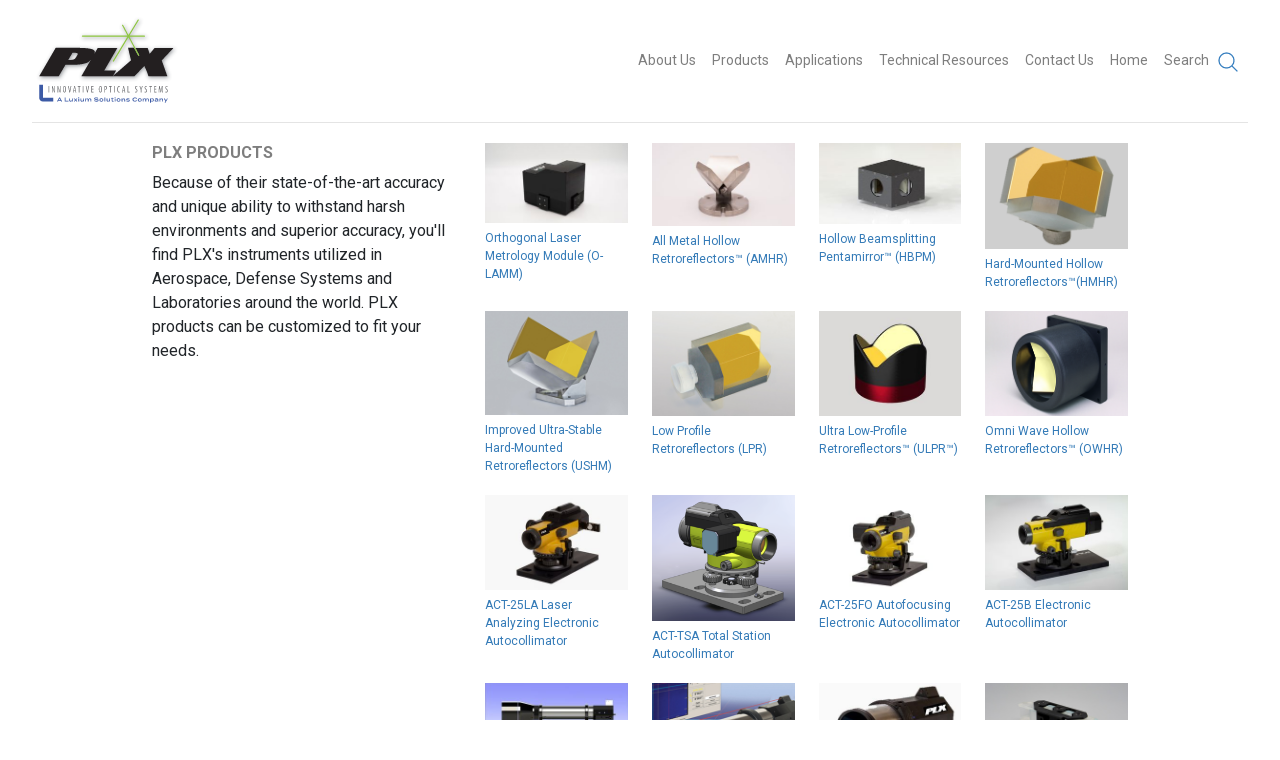

--- FILE ---
content_type: image/svg+xml
request_url: https://www.plxinc.com/assets/luxium-logo-white-485fc607d3334ef4221e0268d9228c05090e9de88a5d4f725532d556d8762f4a.svg
body_size: 1898
content:
<?xml version="1.0" encoding="utf-8"?>
<!-- Generator: Adobe Illustrator 26.5.0, SVG Export Plug-In . SVG Version: 6.00 Build 0)  -->
<svg version="1.1" id="Layer_1" xmlns="http://www.w3.org/2000/svg" xmlns:xlink="http://www.w3.org/1999/xlink" x="0px" y="0px"
	 viewBox="0 0 360 93.46" style="enable-background:new 0 0 360 93.46;" xml:space="preserve">
<style type="text/css">
	.st0{fill:#377FC0;}
	.st1{fill:#359FD8;}
	.st2{fill:#38C0EB;}
	.st3{fill:#3C57A3;}
	.st4{fill:#241F51;}
	.st5{fill:#3D66AE;}
	.st6{fill:#FFFFFF;}
	.st7{fill:#221F1F;}
	.st8{fill:url(#SVGID_1_);}
	.st9{fill:url(#SVGID_00000138559622542494779970000003220245382217322684_);}
	.st10{fill:url(#SVGID_00000142158495036040541350000010144723104241801600_);}
	.st11{fill:url(#SVGID_00000089558293175933186100000015142976605225582491_);}
	.st12{fill:url(#SVGID_00000067231154619912774670000016071798029230626961_);}
</style>
<g>
	<g>
		<g>
			<g>
				<path class="st6" d="M117.06,26.03h-6.97V59.5c0,4.23,3.43,7.65,7.65,7.65h22.96v-6.97h-23.65V26.03z"/>
				<path class="st6" d="M174.06,49.1c0,6.67-5.43,12.1-12.11,12.1c-6.67,0-12.1-5.43-12.1-12.1V26.03h-6.97V49.1
					c0,10.51,8.56,19.06,19.07,19.06s19.07-8.55,19.07-19.06V26.03h-6.96V49.1z"/>
				<path class="st6" d="M285.31,49.1c0,6.67-5.43,12.09-12.1,12.09c-6.68,0-12.11-5.42-12.11-12.09V26.03h-6.97V49.1
					c0,10.51,8.56,19.06,19.07,19.06c10.51,0,19.06-8.55,19.06-19.06V26.03h-6.96V49.1z"/>
				<path class="st6" d="M339.66,25.02c-4.61,0-8.97,2.15-11.87,5.71c-2.89-3.57-7.26-5.71-11.87-5.71
					c-8.46,0-15.34,6.89-15.34,15.34v26.79h6.97V40.36c0-4.62,3.76-8.38,8.38-8.38c4.62,0,8.38,3.76,8.38,8.38v26.79h6.97V40.36
					c0-4.62,3.76-8.38,8.38-8.38c4.62,0,8.37,3.76,8.37,8.38v26.79H355V40.36C355,31.91,348.12,25.02,339.66,25.02z"/>
				<path class="st6" d="M220.5,31.35c0,6.67-5.42,12.1-12.09,12.1c-6.68,0-12.11-5.43-12.11-12.1v-5.33h-6.97v5.33
					c0,6.29,3.09,12.04,8.21,15.58c-5.12,3.54-8.21,9.3-8.21,15.58v4.64h6.97v-4.64c0-6.68,5.43-12.11,12.11-12.11
					c6.67,0,12.09,5.43,12.09,12.11v4.64h6.97v-4.64c0-6.29-3.08-12.04-8.2-15.58c5.12-3.54,8.2-9.3,8.2-15.58v-5.33h-6.97V31.35z"
					/>
				<rect x="237.32" y="26.03" class="st6" width="6.96" height="41.13"/>
			</g>
		</g>
		<linearGradient id="SVGID_1_" gradientUnits="userSpaceOnUse" x1="13.7361" y1="68.72" x2="62.4193" y2="20.0368">
			<stop  offset="0" style="stop-color:#FFFFFF;stop-opacity:0.2"/>
			<stop  offset="1" style="stop-color:#FFFFFF"/>
		</linearGradient>
		<path class="st8" d="M57.11,47.41l22.06,12.73c-0.93,2.01-2.12,4.05-3.6,6.14L53.55,53.58l13,22.51c-1.9,1.65-3.8,3.12-5.66,4.44
			l-13.5-23.39v31.04h-7.12V57.14l-13.5,23.39c-1.86-1.32-3.76-2.79-5.66-4.44l13-22.51L12.08,66.29c-1.48-2.09-2.67-4.13-3.6-6.14
			l22.06-12.74H5.21C5.08,45.73,5,44.07,5,42.45v-2.16h25.54L5,25.55v-8.22l29.1,16.8L17.28,5h8.22l14.76,25.57V5h7.12v25.57v5.28
			c-4.07-1.81-8.91-0.33-11.19,3.6c-2.43,4.21-0.99,9.6,3.22,12.03c4.21,2.43,9.6,0.99,12.03-3.22c1.46-2.53,1.5-5.48,0.4-7.96h5.26
			h25.53v2.16c0,1.62-0.08,3.28-0.21,4.96H57.11z"/>
		<path class="st6" d="M82.65,33.15v-7.12H61.62V5H54.5v20.5c0,4.23,3.43,7.65,7.65,7.65H82.65z"/>
		<g>
			<path class="st6" d="M247.55,85.5c0,1.75-1.66,2.96-4.8,2.96c-2.24,0-4.07-0.64-5.42-1.79l1.17-1.38c1.09,1,2.5,1.47,4.31,1.47
				c1.8,0,2.71-0.34,2.71-1.08c0-0.73-0.91-0.94-2.95-1.12c-2.54-0.21-4.89-0.77-4.89-2.67c0-1.85,1.98-2.87,4.72-2.87
				c1.94,0,3.61,0.48,4.73,1.36L246,81.8c-0.98-0.75-2.18-1.05-3.62-1.07c-1.21-0.01-2.68,0.2-2.68,1.01c0,0.76,1.27,0.84,3.03,0.98
				C245.56,82.95,247.55,83.54,247.55,85.5z"/>
			<path class="st6" d="M251.5,83.75c0-2.97,2.18-4.72,5.64-4.72c3.46,0,5.64,1.75,5.64,4.72c0,2.96-2.18,4.71-5.64,4.71
				C253.68,88.46,251.5,86.71,251.5,83.75z M260.7,83.75c0-1.9-1.38-2.97-3.57-2.97c-2.19,0-3.57,1.07-3.57,2.97
				c0,1.9,1.37,2.96,3.57,2.96C259.33,86.71,260.7,85.64,260.7,83.75z"/>
			<path class="st6" d="M275.76,86.43v1.75h-8.3v-8.87h2.03v7.12H275.76z"/>
			<path class="st6" d="M289.44,79.31V84c0,2.66-1.76,4.46-4.98,4.46c-3.22,0-4.98-1.8-4.98-4.46v-4.69h2.03v4.54
				c0,1.78,1.04,2.84,2.95,2.84c1.91,0,2.95-1.06,2.95-2.84v-4.54H289.44z"/>
			<path class="st6" d="M303.3,81.06h-3.87v7.12h-2.03v-7.12h-3.85v-1.75h9.75V81.06z"/>
			<path class="st6" d="M307.56,88.18v-8.87h2.03v8.87H307.56z"/>
			<path class="st6" d="M314.27,83.75c0-2.97,2.18-4.72,5.64-4.72c3.46,0,5.64,1.75,5.64,4.72c0,2.96-2.18,4.71-5.64,4.71
				C316.45,88.46,314.27,86.71,314.27,83.75z M323.48,83.75c0-1.9-1.38-2.97-3.58-2.97c-2.19,0-3.57,1.07-3.57,2.97
				c0,1.9,1.37,2.96,3.57,2.96C322.09,86.71,323.48,85.64,323.48,83.75z"/>
			<path class="st6" d="M340.33,79.31v8.87h-1.77l-6.36-6.41v6.41h-1.96v-8.87h2.16l5.98,6.08v-6.08H340.33z"/>
			<path class="st6" d="M355,85.5c0,1.75-1.66,2.96-4.8,2.96c-2.24,0-4.07-0.64-5.42-1.79l1.17-1.38c1.09,1,2.5,1.47,4.31,1.47
				c1.8,0,2.71-0.34,2.71-1.08c0-0.73-0.91-0.94-2.95-1.12c-2.54-0.21-4.89-0.77-4.89-2.67c0-1.85,1.98-2.87,4.72-2.87
				c1.94,0,3.61,0.48,4.73,1.36l-1.11,1.41c-0.98-0.75-2.18-1.05-3.62-1.07c-1.21-0.01-2.68,0.2-2.68,1.01
				c0,0.76,1.27,0.84,3.03,0.98C353.01,82.95,355,83.54,355,85.5z"/>
		</g>
	</g>
</g>
</svg>
